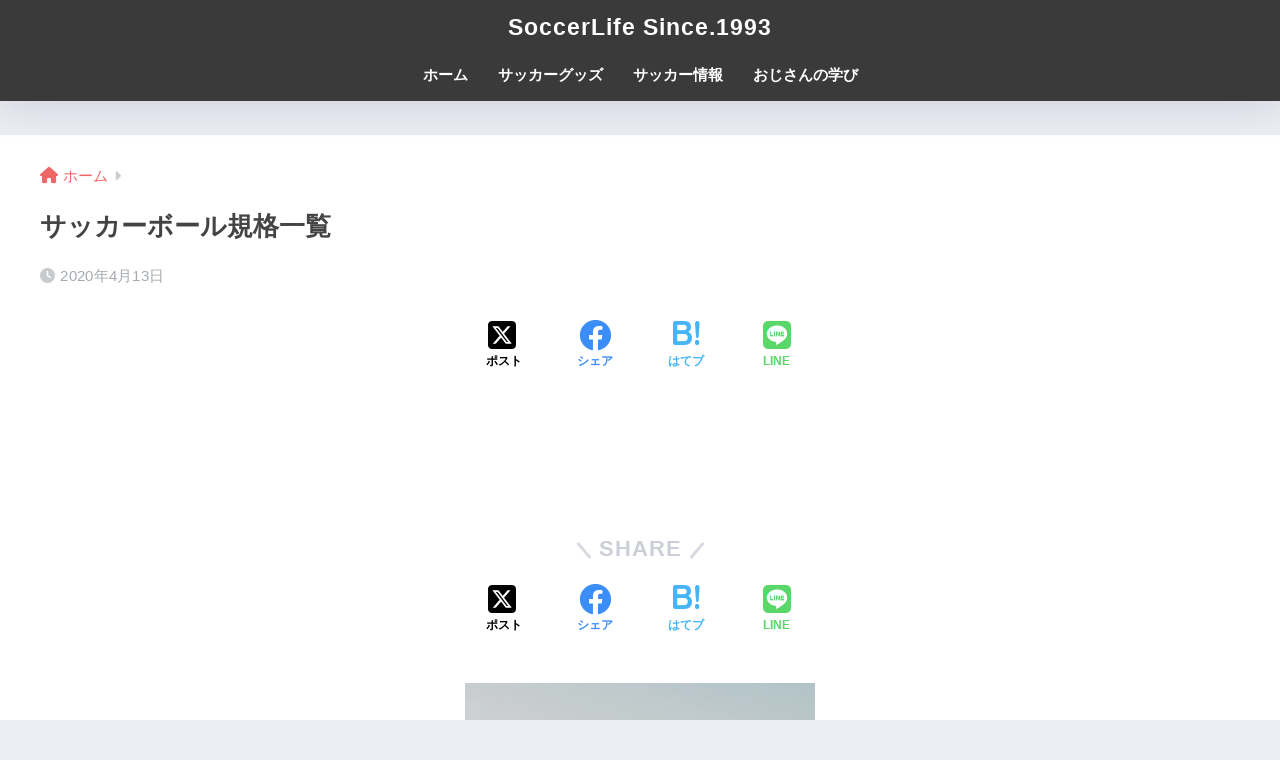

--- FILE ---
content_type: text/html; charset=UTF-8
request_url: https://www.manabicrew.org/2022/03/03/soccer-ball/%E3%83%86%E3%82%B9%E3%83%88-2/
body_size: 17730
content:

<!DOCTYPE html>
<html dir="ltr" lang="ja" prefix="og: https://ogp.me/ns#">
<head>
  <meta charset="utf-8">
  <meta http-equiv="X-UA-Compatible" content="IE=edge">
  <meta name="HandheldFriendly" content="True">
  <meta name="MobileOptimized" content="320">
  <meta name="viewport" content="width=device-width, initial-scale=1, viewport-fit=cover"/>
  <meta name="msapplication-TileColor" content="#ffffff">
  <meta name="theme-color" content="#ffffff">
  <link rel="pingback" href="https://www.manabicrew.org/xmlrpc.php">
  <title>サッカーボール規格一覧 | SoccerLife Since.1993</title>

		<!-- All in One SEO 4.9.1 - aioseo.com -->
	<meta name="robots" content="max-image-preview:large" />
	<meta name="author" content="Yosshy-Writer"/>
	<link rel="canonical" href="https://www.manabicrew.org/2022/03/03/soccer-ball/%e3%83%86%e3%82%b9%e3%83%88-2/" />
	<meta name="generator" content="All in One SEO (AIOSEO) 4.9.1" />
		<meta property="og:locale" content="ja_JP" />
		<meta property="og:site_name" content="SoccerLife Since.1993 | Jリーグ開幕とともにサッカー始めたおじさんBLOG" />
		<meta property="og:type" content="article" />
		<meta property="og:title" content="サッカーボール規格一覧 | SoccerLife Since.1993" />
		<meta property="og:url" content="https://www.manabicrew.org/2022/03/03/soccer-ball/%e3%83%86%e3%82%b9%e3%83%88-2/" />
		<meta property="article:published_time" content="2020-04-12T16:33:46+00:00" />
		<meta property="article:modified_time" content="2020-04-12T16:34:00+00:00" />
		<meta name="twitter:card" content="summary" />
		<meta name="twitter:title" content="サッカーボール規格一覧 | SoccerLife Since.1993" />
		<script type="application/ld+json" class="aioseo-schema">
			{"@context":"https:\/\/schema.org","@graph":[{"@type":"BreadcrumbList","@id":"https:\/\/www.manabicrew.org\/2022\/03\/03\/soccer-ball\/%e3%83%86%e3%82%b9%e3%83%88-2\/#breadcrumblist","itemListElement":[{"@type":"ListItem","@id":"https:\/\/www.manabicrew.org#listItem","position":1,"name":"\u30db\u30fc\u30e0","item":"https:\/\/www.manabicrew.org","nextItem":{"@type":"ListItem","@id":"https:\/\/www.manabicrew.org\/2022\/03\/03\/soccer-ball\/%e3%83%86%e3%82%b9%e3%83%88-2\/#listItem","name":"\u30b5\u30c3\u30ab\u30fc\u30dc\u30fc\u30eb\u898f\u683c\u4e00\u89a7"}},{"@type":"ListItem","@id":"https:\/\/www.manabicrew.org\/2022\/03\/03\/soccer-ball\/%e3%83%86%e3%82%b9%e3%83%88-2\/#listItem","position":2,"name":"\u30b5\u30c3\u30ab\u30fc\u30dc\u30fc\u30eb\u898f\u683c\u4e00\u89a7","previousItem":{"@type":"ListItem","@id":"https:\/\/www.manabicrew.org#listItem","name":"\u30db\u30fc\u30e0"}}]},{"@type":"ItemPage","@id":"https:\/\/www.manabicrew.org\/2022\/03\/03\/soccer-ball\/%e3%83%86%e3%82%b9%e3%83%88-2\/#itempage","url":"https:\/\/www.manabicrew.org\/2022\/03\/03\/soccer-ball\/%e3%83%86%e3%82%b9%e3%83%88-2\/","name":"\u30b5\u30c3\u30ab\u30fc\u30dc\u30fc\u30eb\u898f\u683c\u4e00\u89a7 | SoccerLife Since.1993","inLanguage":"ja","isPartOf":{"@id":"https:\/\/www.manabicrew.org\/#website"},"breadcrumb":{"@id":"https:\/\/www.manabicrew.org\/2022\/03\/03\/soccer-ball\/%e3%83%86%e3%82%b9%e3%83%88-2\/#breadcrumblist"},"author":{"@id":"https:\/\/www.manabicrew.org\/author\/yosshy-writer\/#author"},"creator":{"@id":"https:\/\/www.manabicrew.org\/author\/yosshy-writer\/#author"},"datePublished":"2020-04-13T01:33:46+09:00","dateModified":"2020-04-13T01:34:00+09:00"},{"@type":"Person","@id":"https:\/\/www.manabicrew.org\/#person","name":"Yosshy-Writer","image":{"@type":"ImageObject","@id":"https:\/\/www.manabicrew.org\/2022\/03\/03\/soccer-ball\/%e3%83%86%e3%82%b9%e3%83%88-2\/#personImage","url":"https:\/\/secure.gravatar.com\/avatar\/025259994eb0a31e20589693b976ff23562c14fa769c2671d76abd1c74ca082b?s=96&d=mm&r=g","width":96,"height":96,"caption":"Yosshy-Writer"}},{"@type":"Person","@id":"https:\/\/www.manabicrew.org\/author\/yosshy-writer\/#author","url":"https:\/\/www.manabicrew.org\/author\/yosshy-writer\/","name":"Yosshy-Writer","image":{"@type":"ImageObject","@id":"https:\/\/www.manabicrew.org\/2022\/03\/03\/soccer-ball\/%e3%83%86%e3%82%b9%e3%83%88-2\/#authorImage","url":"https:\/\/secure.gravatar.com\/avatar\/025259994eb0a31e20589693b976ff23562c14fa769c2671d76abd1c74ca082b?s=96&d=mm&r=g","width":96,"height":96,"caption":"Yosshy-Writer"}},{"@type":"WebSite","@id":"https:\/\/www.manabicrew.org\/#website","url":"https:\/\/www.manabicrew.org\/","name":"manabi-crew","description":"J\u30ea\u30fc\u30b0\u958b\u5e55\u3068\u3068\u3082\u306b\u30b5\u30c3\u30ab\u30fc\u59cb\u3081\u305f\u304a\u3058\u3055\u3093BLOG","inLanguage":"ja","publisher":{"@id":"https:\/\/www.manabicrew.org\/#person"}}]}
		</script>
		<!-- All in One SEO -->

<link rel='dns-prefetch' href='//www.googletagmanager.com' />
<link rel='dns-prefetch' href='//fonts.googleapis.com' />
<link rel='dns-prefetch' href='//use.fontawesome.com' />
<link rel='dns-prefetch' href='//pagead2.googlesyndication.com' />
<link rel="alternate" type="application/rss+xml" title="SoccerLife Since.1993 &raquo; フィード" href="https://www.manabicrew.org/feed/" />
<link rel="alternate" type="application/rss+xml" title="SoccerLife Since.1993 &raquo; コメントフィード" href="https://www.manabicrew.org/comments/feed/" />
<link rel="alternate" title="oEmbed (JSON)" type="application/json+oembed" href="https://www.manabicrew.org/wp-json/oembed/1.0/embed?url=https%3A%2F%2Fwww.manabicrew.org%2F2022%2F03%2F03%2Fsoccer-ball%2F%25e3%2583%2586%25e3%2582%25b9%25e3%2583%2588-2%2F" />
<link rel="alternate" title="oEmbed (XML)" type="text/xml+oembed" href="https://www.manabicrew.org/wp-json/oembed/1.0/embed?url=https%3A%2F%2Fwww.manabicrew.org%2F2022%2F03%2F03%2Fsoccer-ball%2F%25e3%2583%2586%25e3%2582%25b9%25e3%2583%2588-2%2F&#038;format=xml" />
		<!-- This site uses the Google Analytics by MonsterInsights plugin v9.11.1 - Using Analytics tracking - https://www.monsterinsights.com/ -->
							<script src="//www.googletagmanager.com/gtag/js?id=G-27BYBGWKK2"  data-cfasync="false" data-wpfc-render="false" type="text/javascript" async></script>
			<script data-cfasync="false" data-wpfc-render="false" type="text/javascript">
				var mi_version = '9.11.1';
				var mi_track_user = true;
				var mi_no_track_reason = '';
								var MonsterInsightsDefaultLocations = {"page_location":"https:\/\/www.manabicrew.org\/2022\/03\/03\/soccer-ball\/%E3%83%86%E3%82%B9%E3%83%88-2\/"};
								if ( typeof MonsterInsightsPrivacyGuardFilter === 'function' ) {
					var MonsterInsightsLocations = (typeof MonsterInsightsExcludeQuery === 'object') ? MonsterInsightsPrivacyGuardFilter( MonsterInsightsExcludeQuery ) : MonsterInsightsPrivacyGuardFilter( MonsterInsightsDefaultLocations );
				} else {
					var MonsterInsightsLocations = (typeof MonsterInsightsExcludeQuery === 'object') ? MonsterInsightsExcludeQuery : MonsterInsightsDefaultLocations;
				}

								var disableStrs = [
										'ga-disable-G-27BYBGWKK2',
									];

				/* Function to detect opted out users */
				function __gtagTrackerIsOptedOut() {
					for (var index = 0; index < disableStrs.length; index++) {
						if (document.cookie.indexOf(disableStrs[index] + '=true') > -1) {
							return true;
						}
					}

					return false;
				}

				/* Disable tracking if the opt-out cookie exists. */
				if (__gtagTrackerIsOptedOut()) {
					for (var index = 0; index < disableStrs.length; index++) {
						window[disableStrs[index]] = true;
					}
				}

				/* Opt-out function */
				function __gtagTrackerOptout() {
					for (var index = 0; index < disableStrs.length; index++) {
						document.cookie = disableStrs[index] + '=true; expires=Thu, 31 Dec 2099 23:59:59 UTC; path=/';
						window[disableStrs[index]] = true;
					}
				}

				if ('undefined' === typeof gaOptout) {
					function gaOptout() {
						__gtagTrackerOptout();
					}
				}
								window.dataLayer = window.dataLayer || [];

				window.MonsterInsightsDualTracker = {
					helpers: {},
					trackers: {},
				};
				if (mi_track_user) {
					function __gtagDataLayer() {
						dataLayer.push(arguments);
					}

					function __gtagTracker(type, name, parameters) {
						if (!parameters) {
							parameters = {};
						}

						if (parameters.send_to) {
							__gtagDataLayer.apply(null, arguments);
							return;
						}

						if (type === 'event') {
														parameters.send_to = monsterinsights_frontend.v4_id;
							var hookName = name;
							if (typeof parameters['event_category'] !== 'undefined') {
								hookName = parameters['event_category'] + ':' + name;
							}

							if (typeof MonsterInsightsDualTracker.trackers[hookName] !== 'undefined') {
								MonsterInsightsDualTracker.trackers[hookName](parameters);
							} else {
								__gtagDataLayer('event', name, parameters);
							}
							
						} else {
							__gtagDataLayer.apply(null, arguments);
						}
					}

					__gtagTracker('js', new Date());
					__gtagTracker('set', {
						'developer_id.dZGIzZG': true,
											});
					if ( MonsterInsightsLocations.page_location ) {
						__gtagTracker('set', MonsterInsightsLocations);
					}
										__gtagTracker('config', 'G-27BYBGWKK2', {"forceSSL":"true","link_attribution":"true"} );
										window.gtag = __gtagTracker;										(function () {
						/* https://developers.google.com/analytics/devguides/collection/analyticsjs/ */
						/* ga and __gaTracker compatibility shim. */
						var noopfn = function () {
							return null;
						};
						var newtracker = function () {
							return new Tracker();
						};
						var Tracker = function () {
							return null;
						};
						var p = Tracker.prototype;
						p.get = noopfn;
						p.set = noopfn;
						p.send = function () {
							var args = Array.prototype.slice.call(arguments);
							args.unshift('send');
							__gaTracker.apply(null, args);
						};
						var __gaTracker = function () {
							var len = arguments.length;
							if (len === 0) {
								return;
							}
							var f = arguments[len - 1];
							if (typeof f !== 'object' || f === null || typeof f.hitCallback !== 'function') {
								if ('send' === arguments[0]) {
									var hitConverted, hitObject = false, action;
									if ('event' === arguments[1]) {
										if ('undefined' !== typeof arguments[3]) {
											hitObject = {
												'eventAction': arguments[3],
												'eventCategory': arguments[2],
												'eventLabel': arguments[4],
												'value': arguments[5] ? arguments[5] : 1,
											}
										}
									}
									if ('pageview' === arguments[1]) {
										if ('undefined' !== typeof arguments[2]) {
											hitObject = {
												'eventAction': 'page_view',
												'page_path': arguments[2],
											}
										}
									}
									if (typeof arguments[2] === 'object') {
										hitObject = arguments[2];
									}
									if (typeof arguments[5] === 'object') {
										Object.assign(hitObject, arguments[5]);
									}
									if ('undefined' !== typeof arguments[1].hitType) {
										hitObject = arguments[1];
										if ('pageview' === hitObject.hitType) {
											hitObject.eventAction = 'page_view';
										}
									}
									if (hitObject) {
										action = 'timing' === arguments[1].hitType ? 'timing_complete' : hitObject.eventAction;
										hitConverted = mapArgs(hitObject);
										__gtagTracker('event', action, hitConverted);
									}
								}
								return;
							}

							function mapArgs(args) {
								var arg, hit = {};
								var gaMap = {
									'eventCategory': 'event_category',
									'eventAction': 'event_action',
									'eventLabel': 'event_label',
									'eventValue': 'event_value',
									'nonInteraction': 'non_interaction',
									'timingCategory': 'event_category',
									'timingVar': 'name',
									'timingValue': 'value',
									'timingLabel': 'event_label',
									'page': 'page_path',
									'location': 'page_location',
									'title': 'page_title',
									'referrer' : 'page_referrer',
								};
								for (arg in args) {
																		if (!(!args.hasOwnProperty(arg) || !gaMap.hasOwnProperty(arg))) {
										hit[gaMap[arg]] = args[arg];
									} else {
										hit[arg] = args[arg];
									}
								}
								return hit;
							}

							try {
								f.hitCallback();
							} catch (ex) {
							}
						};
						__gaTracker.create = newtracker;
						__gaTracker.getByName = newtracker;
						__gaTracker.getAll = function () {
							return [];
						};
						__gaTracker.remove = noopfn;
						__gaTracker.loaded = true;
						window['__gaTracker'] = __gaTracker;
					})();
									} else {
										console.log("");
					(function () {
						function __gtagTracker() {
							return null;
						}

						window['__gtagTracker'] = __gtagTracker;
						window['gtag'] = __gtagTracker;
					})();
									}
			</script>
							<!-- / Google Analytics by MonsterInsights -->
		<!-- www.manabicrew.org is managing ads with Advanced Ads 2.0.16 – https://wpadvancedads.com/ --><script id="manab-ready">
			window.advanced_ads_ready=function(e,a){a=a||"complete";var d=function(e){return"interactive"===a?"loading"!==e:"complete"===e};d(document.readyState)?e():document.addEventListener("readystatechange",(function(a){d(a.target.readyState)&&e()}),{once:"interactive"===a})},window.advanced_ads_ready_queue=window.advanced_ads_ready_queue||[];		</script>
		<style id='wp-img-auto-sizes-contain-inline-css' type='text/css'>
img:is([sizes=auto i],[sizes^="auto," i]){contain-intrinsic-size:3000px 1500px}
/*# sourceURL=wp-img-auto-sizes-contain-inline-css */
</style>
<link rel='stylesheet' id='sng-stylesheet-css' href='https://www.manabicrew.org/wp-content/themes/sango-theme/style.css?version=3.9.5' type='text/css' media='all' />
<link rel='stylesheet' id='sng-option-css' href='https://www.manabicrew.org/wp-content/themes/sango-theme/entry-option.css?version=3.9.5' type='text/css' media='all' />
<link rel='stylesheet' id='sng-old-css-css' href='https://www.manabicrew.org/wp-content/themes/sango-theme/style-old.css?version=3.9.5' type='text/css' media='all' />
<link rel='stylesheet' id='sango_theme_gutenberg-style-css' href='https://www.manabicrew.org/wp-content/themes/sango-theme/library/gutenberg/dist/build/style-blocks.css?version=3.9.5' type='text/css' media='all' />
<style id='sango_theme_gutenberg-style-inline-css' type='text/css'>
:root{--sgb-main-color:#3a3a3a;--sgb-pastel-color:#ffffff;--sgb-accent-color:#ec6767;--sgb-widget-title-color:#ffffff;--sgb-widget-title-bg-color:#3a3a3a;--sgb-bg-color:#eaedf2;--wp--preset--color--sango-main:var(--sgb-main-color);--wp--preset--color--sango-pastel:var(--sgb-pastel-color);--wp--preset--color--sango-accent:var(--sgb-accent-color)}
/*# sourceURL=sango_theme_gutenberg-style-inline-css */
</style>
<link rel='stylesheet' id='sng-googlefonts-css' href='https://fonts.googleapis.com/css?family=Quicksand%3A500%2C700%7CNoto+Sans+JP%3A400%2C700&#038;display=swap' type='text/css' media='all' />
<link rel='stylesheet' id='sng-fontawesome-css' href='https://use.fontawesome.com/releases/v6.1.1/css/all.css' type='text/css' media='all' />
<style id='wp-emoji-styles-inline-css' type='text/css'>

	img.wp-smiley, img.emoji {
		display: inline !important;
		border: none !important;
		box-shadow: none !important;
		height: 1em !important;
		width: 1em !important;
		margin: 0 0.07em !important;
		vertical-align: -0.1em !important;
		background: none !important;
		padding: 0 !important;
	}
/*# sourceURL=wp-emoji-styles-inline-css */
</style>
<style id='wp-block-library-inline-css' type='text/css'>
:root{--wp-block-synced-color:#7a00df;--wp-block-synced-color--rgb:122,0,223;--wp-bound-block-color:var(--wp-block-synced-color);--wp-editor-canvas-background:#ddd;--wp-admin-theme-color:#007cba;--wp-admin-theme-color--rgb:0,124,186;--wp-admin-theme-color-darker-10:#006ba1;--wp-admin-theme-color-darker-10--rgb:0,107,160.5;--wp-admin-theme-color-darker-20:#005a87;--wp-admin-theme-color-darker-20--rgb:0,90,135;--wp-admin-border-width-focus:2px}@media (min-resolution:192dpi){:root{--wp-admin-border-width-focus:1.5px}}.wp-element-button{cursor:pointer}:root .has-very-light-gray-background-color{background-color:#eee}:root .has-very-dark-gray-background-color{background-color:#313131}:root .has-very-light-gray-color{color:#eee}:root .has-very-dark-gray-color{color:#313131}:root .has-vivid-green-cyan-to-vivid-cyan-blue-gradient-background{background:linear-gradient(135deg,#00d084,#0693e3)}:root .has-purple-crush-gradient-background{background:linear-gradient(135deg,#34e2e4,#4721fb 50%,#ab1dfe)}:root .has-hazy-dawn-gradient-background{background:linear-gradient(135deg,#faaca8,#dad0ec)}:root .has-subdued-olive-gradient-background{background:linear-gradient(135deg,#fafae1,#67a671)}:root .has-atomic-cream-gradient-background{background:linear-gradient(135deg,#fdd79a,#004a59)}:root .has-nightshade-gradient-background{background:linear-gradient(135deg,#330968,#31cdcf)}:root .has-midnight-gradient-background{background:linear-gradient(135deg,#020381,#2874fc)}:root{--wp--preset--font-size--normal:16px;--wp--preset--font-size--huge:42px}.has-regular-font-size{font-size:1em}.has-larger-font-size{font-size:2.625em}.has-normal-font-size{font-size:var(--wp--preset--font-size--normal)}.has-huge-font-size{font-size:var(--wp--preset--font-size--huge)}.has-text-align-center{text-align:center}.has-text-align-left{text-align:left}.has-text-align-right{text-align:right}.has-fit-text{white-space:nowrap!important}#end-resizable-editor-section{display:none}.aligncenter{clear:both}.items-justified-left{justify-content:flex-start}.items-justified-center{justify-content:center}.items-justified-right{justify-content:flex-end}.items-justified-space-between{justify-content:space-between}.screen-reader-text{border:0;clip-path:inset(50%);height:1px;margin:-1px;overflow:hidden;padding:0;position:absolute;width:1px;word-wrap:normal!important}.screen-reader-text:focus{background-color:#ddd;clip-path:none;color:#444;display:block;font-size:1em;height:auto;left:5px;line-height:normal;padding:15px 23px 14px;text-decoration:none;top:5px;width:auto;z-index:100000}html :where(.has-border-color){border-style:solid}html :where([style*=border-top-color]){border-top-style:solid}html :where([style*=border-right-color]){border-right-style:solid}html :where([style*=border-bottom-color]){border-bottom-style:solid}html :where([style*=border-left-color]){border-left-style:solid}html :where([style*=border-width]){border-style:solid}html :where([style*=border-top-width]){border-top-style:solid}html :where([style*=border-right-width]){border-right-style:solid}html :where([style*=border-bottom-width]){border-bottom-style:solid}html :where([style*=border-left-width]){border-left-style:solid}html :where(img[class*=wp-image-]){height:auto;max-width:100%}:where(figure){margin:0 0 1em}html :where(.is-position-sticky){--wp-admin--admin-bar--position-offset:var(--wp-admin--admin-bar--height,0px)}@media screen and (max-width:600px){html :where(.is-position-sticky){--wp-admin--admin-bar--position-offset:0px}}
/*wp_block_styles_on_demand_placeholder:696d662678d46*/
/*# sourceURL=wp-block-library-inline-css */
</style>
<link rel='stylesheet' id='wp-components-css' href='https://www.manabicrew.org/wp-includes/css/dist/components/style.min.css?ver=6.9' type='text/css' media='all' />
<link rel='stylesheet' id='wp-preferences-css' href='https://www.manabicrew.org/wp-includes/css/dist/preferences/style.min.css?ver=6.9' type='text/css' media='all' />
<link rel='stylesheet' id='wp-block-editor-css' href='https://www.manabicrew.org/wp-includes/css/dist/block-editor/style.min.css?ver=6.9' type='text/css' media='all' />
<link rel='stylesheet' id='wp-reusable-blocks-css' href='https://www.manabicrew.org/wp-includes/css/dist/reusable-blocks/style.min.css?ver=6.9' type='text/css' media='all' />
<link rel='stylesheet' id='wp-patterns-css' href='https://www.manabicrew.org/wp-includes/css/dist/patterns/style.min.css?ver=6.9' type='text/css' media='all' />
<link rel='stylesheet' id='wp-editor-css' href='https://www.manabicrew.org/wp-includes/css/dist/editor/style.min.css?ver=6.9' type='text/css' media='all' />
<link rel='stylesheet' id='tinyjpfont_gutenberg_style-css-css' href='https://www.manabicrew.org/wp-content/plugins/japanese-font-for-tinymce/gutenjpfont/dist/blocks.style.build.css' type='text/css' media='all' />
<link rel='stylesheet' id='contact-form-7-css' href='https://www.manabicrew.org/wp-content/plugins/contact-form-7/includes/css/styles.css' type='text/css' media='all' />
<link rel='stylesheet' id='tinyjpfont-styles-css' href='https://www.manabicrew.org/wp-content/plugins/japanese-font-for-tinymce/addfont.css' type='text/css' media='all' />
<link rel='stylesheet' id='child-style-css' href='https://www.manabicrew.org/wp-content/themes/sango-theme-child/style.css' type='text/css' media='all' />
<script type="text/javascript" src="https://www.manabicrew.org/wp-includes/js/jquery/jquery.min.js?ver=3.7.1" id="jquery-core-js"></script>
<script type="text/javascript" src="https://www.manabicrew.org/wp-includes/js/jquery/jquery-migrate.min.js?ver=3.4.1" id="jquery-migrate-js"></script>
<script type="text/javascript" src="https://www.manabicrew.org/wp-content/plugins/google-analytics-for-wordpress/assets/js/frontend-gtag.min.js" id="monsterinsights-frontend-script-js" async="async" data-wp-strategy="async"></script>
<script data-cfasync="false" data-wpfc-render="false" type="text/javascript" id='monsterinsights-frontend-script-js-extra'>/* <![CDATA[ */
var monsterinsights_frontend = {"js_events_tracking":"true","download_extensions":"doc,pdf,ppt,zip,xls,docx,pptx,xlsx","inbound_paths":"[{\"path\":\"\\\/go\\\/\",\"label\":\"affiliate\"},{\"path\":\"\\\/recommend\\\/\",\"label\":\"affiliate\"}]","home_url":"https:\/\/www.manabicrew.org","hash_tracking":"false","v4_id":"G-27BYBGWKK2"};/* ]]> */
</script>

<!-- Site Kit によって追加された Google タグ（gtag.js）スニペット -->
<!-- Google アナリティクス スニペット (Site Kit が追加) -->
<script type="text/javascript" src="https://www.googletagmanager.com/gtag/js?id=GT-NFRNNZW" id="google_gtagjs-js" async></script>
<script type="text/javascript" id="google_gtagjs-js-after">
/* <![CDATA[ */
window.dataLayer = window.dataLayer || [];function gtag(){dataLayer.push(arguments);}
gtag("set","linker",{"domains":["www.manabicrew.org"]});
gtag("js", new Date());
gtag("set", "developer_id.dZTNiMT", true);
gtag("config", "GT-NFRNNZW");
//# sourceURL=google_gtagjs-js-after
/* ]]> */
</script>
<link rel="https://api.w.org/" href="https://www.manabicrew.org/wp-json/" /><link rel="alternate" title="JSON" type="application/json" href="https://www.manabicrew.org/wp-json/wp/v2/media/707" /><link rel="EditURI" type="application/rsd+xml" title="RSD" href="https://www.manabicrew.org/xmlrpc.php?rsd" />
<link rel='shortlink' href='https://www.manabicrew.org/?p=707' />
<meta name="generator" content="Site Kit by Google 1.170.0" /><meta name="robots" content="noindex,nofollow" /><meta property="og:title" content="サッカーボール規格一覧" />
<meta property="og:description" content="" />
<meta property="og:type" content="article" />
<meta property="og:url" content="https://www.manabicrew.org/2022/03/03/soccer-ball/%e3%83%86%e3%82%b9%e3%83%88-2/" />
<meta property="og:image" content="https://www.manabicrew.org/wp-content/themes/sango-theme/library/images/default.jpg" />
<meta name="thumbnail" content="https://www.manabicrew.org/wp-content/themes/sango-theme/library/images/default.jpg" />
<meta property="og:site_name" content="SoccerLife Since.1993" />
<meta name="twitter:card" content="summary_large_image" />

<!-- Site Kit が追加した Google AdSense メタタグ -->
<meta name="google-adsense-platform-account" content="ca-host-pub-2644536267352236">
<meta name="google-adsense-platform-domain" content="sitekit.withgoogle.com">
<!-- Site Kit が追加した End Google AdSense メタタグ -->
<style type="text/css" id="custom-background-css">
body.custom-background { background-color: #eaedf2; }
</style>
	
<!-- Google AdSense スニペット (Site Kit が追加) -->
<script type="text/javascript" async="async" src="https://pagead2.googlesyndication.com/pagead/js/adsbygoogle.js?client=ca-pub-3369743157787516&amp;host=ca-host-pub-2644536267352236" crossorigin="anonymous"></script>

<!-- (ここまで) Google AdSense スニペット (Site Kit が追加) -->
<link rel="icon" href="https://www.manabicrew.org/wp-content/uploads/2020/04/cropped-11574E18-0440-4E5B-9B24-59110FE4C9CE-32x32.png" sizes="32x32" />
<link rel="icon" href="https://www.manabicrew.org/wp-content/uploads/2020/04/cropped-11574E18-0440-4E5B-9B24-59110FE4C9CE-192x192.png" sizes="192x192" />
<link rel="apple-touch-icon" href="https://www.manabicrew.org/wp-content/uploads/2020/04/cropped-11574E18-0440-4E5B-9B24-59110FE4C9CE-180x180.png" />
<meta name="msapplication-TileImage" content="https://www.manabicrew.org/wp-content/uploads/2020/04/cropped-11574E18-0440-4E5B-9B24-59110FE4C9CE-270x270.png" />
		<style type="text/css" id="wp-custom-css">
			/* サイドバーの目次の色 */
.ez-toc-list .active { background-color: #ededed;
}
/* 目次の点を非表示化 */
.toc_list li { font-weight: 700; list-style: none;
}
.entry-content h2 { position: relative;
}
.entry-content h2:after { content: ""; position: absolute; left: 0; bottom: 0; width: 100%; height: 7px; background: -webkit-repeating-linear-gradient(-45deg, #6bb6ff, #6bb6ff 2px, #fff 2px, #fff 4px); background: repeating-linear-gradient(-45deg, #6bb6ff, #6bb6ff 2px, #fff 2px, #fff 4px);
}
		</style>
		<style> a{color:#ec6766}.header, .drawer__title{background-color:#3a3a3a}#logo a{color:#ffffff}.desktop-nav li a , .mobile-nav li a, #drawer__open, .header-search__open, .drawer__title{color:#FFF}.drawer__title__close span, .drawer__title__close span:before{background:#FFF}.desktop-nav li:after{background:#FFF}.mobile-nav .current-menu-item{border-bottom-color:#FFF}.widgettitle, .sidebar .wp-block-group h2, .drawer .wp-block-group h2{color:#ffffff;background-color:#3a3a3a}#footer-menu a, .copyright{color:#ffffff}#footer-menu{background-color:#3a3a3a}.footer{background-color:#ffffff}.footer, .footer a, .footer .widget ul li a{color:#0a0a0a}body{font-size:100%}@media only screen and (min-width:481px){body{font-size:107%}}@media only screen and (min-width:1030px){body{font-size:107%}}.totop{background:#009EF3}.header-info a{color:#FFF;background:linear-gradient(95deg, #738bff, #85e3ec)}.fixed-menu ul{background:#FFF}.fixed-menu a{color:#a2a7ab}.fixed-menu .current-menu-item a, .fixed-menu ul li a.active{color:#009EF3}.post-tab{background:#40f7ae}.post-tab > div{color:#a7a7a7}body{--sgb-font-family:var(--wp--preset--font-family--notosans)}#fixed_sidebar{top:0px}:target{scroll-margin-top:0px}.Threads:before{background-image:url("https://www.manabicrew.org/wp-content/themes/sango-theme/library/images/threads.svg")}.profile-sns li .Threads:before{background-image:url("https://www.manabicrew.org/wp-content/themes/sango-theme/library/images/threads-outline.svg")}.X:before{background-image:url("https://www.manabicrew.org/wp-content/themes/sango-theme/library/images/x-circle.svg")}.body_bc{background-color:eaedf2}</style></head>
<body class="attachment wp-singular attachment-template-default single single-attachment postid-707 attachmentid-707 attachment-tiff custom-background wp-theme-sango-theme wp-child-theme-sango-theme-child fa5 aa-prefix-manab-">
    <div id="container"> 
  			<header class="header
		 header--center	">
				<div id="inner-header" class="wrap">
		<div id="logo" class="header-logo h1 dfont">
	<a href="https://www.manabicrew.org/" class="header-logo__link">
				SoccerLife Since.1993	</a>
	</div>
	<div class="header-search">
		<input type="checkbox" class="header-search__input" id="header-search-input" onclick="document.querySelector('.header-search__modal .searchform__input').focus()">
	<label class="header-search__close" for="header-search-input"></label>
	<div class="header-search__modal">
	
<form role="search" method="get" class="searchform" action="https://www.manabicrew.org/">
  <div>
    <input type="search" class="searchform__input" name="s" value="" placeholder="検索" />
    <button type="submit" class="searchform__submit" aria-label="検索"><i class="fas fa-search" aria-hidden="true"></i></button>
  </div>
</form>

	</div>
</div>	<nav class="desktop-nav clearfix"><ul id="menu-pc%e3%83%98%e3%83%83%e3%83%80%e3%83%bc%e3%83%a1%e3%83%8b%e3%83%a5%e3%83%bc" class="menu"><li id="menu-item-1360" class="menu-item menu-item-type-custom menu-item-object-custom menu-item-home menu-item-1360"><a href="https://www.manabicrew.org">ホーム</a></li>
<li id="menu-item-1362" class="menu-item menu-item-type-taxonomy menu-item-object-category menu-item-1362"><a href="https://www.manabicrew.org/category/goods/">サッカーグッズ</a></li>
<li id="menu-item-1363" class="menu-item menu-item-type-taxonomy menu-item-object-category menu-item-1363"><a href="https://www.manabicrew.org/category/soccer/">サッカー情報</a></li>
<li id="menu-item-1361" class="menu-item menu-item-type-taxonomy menu-item-object-category menu-item-1361"><a href="https://www.manabicrew.org/category/ojimana/">おじさんの学び</a></li>
</ul></nav></div>
	</header>
		  <div id="content">
    <div id="inner-content" class="wrap cf">
      <main id="main">
                  <article id="entry" class="post-707 attachment type-attachment status-inherit">
            <header class="article-header entry-header">
	<nav id="breadcrumb" class="breadcrumb"><ul itemscope itemtype="http://schema.org/BreadcrumbList"><li itemprop="itemListElement" itemscope itemtype="http://schema.org/ListItem"><a href="https://www.manabicrew.org" itemprop="item"><span itemprop="name">ホーム</span></a><meta itemprop="position" content="1" /></li></ul></nav>		<h1 class="entry-title single-title">サッカーボール規格一覧</h1>
		<div class="entry-meta vcard">
	<time class="pubdate entry-time" itemprop="datePublished" datetime="2020-04-13">2020年4月13日</time>	</div>
				<div class="sns-btn
			">
				<ul>
			<li class="tw sns-btn__item">
		<a href="https://twitter.com/intent/tweet?url=https%3A%2F%2Fwww.manabicrew.org%2F2022%2F03%2F03%2Fsoccer-ball%2F%25e3%2583%2586%25e3%2582%25b9%25e3%2583%2588-2%2F&text=%E3%82%B5%E3%83%83%E3%82%AB%E3%83%BC%E3%83%9C%E3%83%BC%E3%83%AB%E8%A6%8F%E6%A0%BC%E4%B8%80%E8%A6%A7%EF%BD%9CSoccerLife+Since.1993" target="_blank" rel="nofollow noopener noreferrer" aria-label="Xでシェアする">
		<img alt="" src="https://www.manabicrew.org/wp-content/themes/sango-theme/library/images/x.svg">
		<span class="share_txt">ポスト</span>
		</a>
			</li>
					<li class="fb sns-btn__item">
		<a href="https://www.facebook.com/share.php?u=https%3A%2F%2Fwww.manabicrew.org%2F2022%2F03%2F03%2Fsoccer-ball%2F%25e3%2583%2586%25e3%2582%25b9%25e3%2583%2588-2%2F" target="_blank" rel="nofollow noopener noreferrer" aria-label="Facebookでシェアする">
		<i class="fab fa-facebook" aria-hidden="true"></i>		<span class="share_txt">シェア</span>
		</a>
			</li>
					<li class="hatebu sns-btn__item">
		<a href="http://b.hatena.ne.jp/add?mode=confirm&url=https%3A%2F%2Fwww.manabicrew.org%2F2022%2F03%2F03%2Fsoccer-ball%2F%25e3%2583%2586%25e3%2582%25b9%25e3%2583%2588-2%2F&title=%E3%82%B5%E3%83%83%E3%82%AB%E3%83%BC%E3%83%9C%E3%83%BC%E3%83%AB%E8%A6%8F%E6%A0%BC%E4%B8%80%E8%A6%A7%EF%BD%9CSoccerLife+Since.1993" target="_blank" rel="nofollow noopener noreferrer" aria-label="はてブでブックマークする">
		<i class="fa fa-hatebu" aria-hidden="true"></i>
		<span class="share_txt">はてブ</span>
		</a>
			</li>
					<li class="line sns-btn__item">
		<a href="https://social-plugins.line.me/lineit/share?url=https%3A%2F%2Fwww.manabicrew.org%2F2022%2F03%2F03%2Fsoccer-ball%2F%25e3%2583%2586%25e3%2582%25b9%25e3%2583%2588-2%2F&text=%E3%82%B5%E3%83%83%E3%82%AB%E3%83%BC%E3%83%9C%E3%83%BC%E3%83%AB%E8%A6%8F%E6%A0%BC%E4%B8%80%E8%A6%A7%EF%BD%9CSoccerLife+Since.1993" target="_blank" rel="nofollow noopener noreferrer" aria-label="LINEでシェアする">
					<i class="fab fa-line" aria-hidden="true"></i>
				<span class="share_txt share_txt_line dfont">LINE</span>
		</a>
	</li>
				</ul>
	</div>
		</header>
<section class="entry-content">
	<p class="attachment"><a href='https://www.manabicrew.org/wp-content/uploads/2020/04/b0f1c5a480f416234a803b35d9932c57.tif'><img decoding="async" width="1" height="1" src="https://www.manabicrew.org/wp-content/uploads/2020/04/b0f1c5a480f416234a803b35d9932c57.tif" class="attachment-medium size-medium" alt="" /></a></p>
<p class="attachment"><a href="https://www.manabicrew.org/wp-content/uploads/2020/04/b0f1c5a480f416234a803b35d9932c57.tif"><img decoding="async" width="1" height="1" src="https://www.manabicrew.org/wp-content/uploads/2020/04/b0f1c5a480f416234a803b35d9932c57.tif" class="attachment-medium size-medium" alt=""></a></p>
</section>
<footer class="article-footer">
	<aside>
	<div class="footer-contents">
						<div class="sns-btn
			">
		<span class="sns-btn__title dfont">SHARE</span>		<ul>
			<li class="tw sns-btn__item">
		<a href="https://twitter.com/intent/tweet?url=https%3A%2F%2Fwww.manabicrew.org%2F2022%2F03%2F03%2Fsoccer-ball%2F%25e3%2583%2586%25e3%2582%25b9%25e3%2583%2588-2%2F&text=%E3%82%B5%E3%83%83%E3%82%AB%E3%83%BC%E3%83%9C%E3%83%BC%E3%83%AB%E8%A6%8F%E6%A0%BC%E4%B8%80%E8%A6%A7%EF%BD%9CSoccerLife+Since.1993" target="_blank" rel="nofollow noopener noreferrer" aria-label="Xでシェアする">
		<img alt="" src="https://www.manabicrew.org/wp-content/themes/sango-theme/library/images/x.svg">
		<span class="share_txt">ポスト</span>
		</a>
			</li>
					<li class="fb sns-btn__item">
		<a href="https://www.facebook.com/share.php?u=https%3A%2F%2Fwww.manabicrew.org%2F2022%2F03%2F03%2Fsoccer-ball%2F%25e3%2583%2586%25e3%2582%25b9%25e3%2583%2588-2%2F" target="_blank" rel="nofollow noopener noreferrer" aria-label="Facebookでシェアする">
		<i class="fab fa-facebook" aria-hidden="true"></i>		<span class="share_txt">シェア</span>
		</a>
			</li>
					<li class="hatebu sns-btn__item">
		<a href="http://b.hatena.ne.jp/add?mode=confirm&url=https%3A%2F%2Fwww.manabicrew.org%2F2022%2F03%2F03%2Fsoccer-ball%2F%25e3%2583%2586%25e3%2582%25b9%25e3%2583%2588-2%2F&title=%E3%82%B5%E3%83%83%E3%82%AB%E3%83%BC%E3%83%9C%E3%83%BC%E3%83%AB%E8%A6%8F%E6%A0%BC%E4%B8%80%E8%A6%A7%EF%BD%9CSoccerLife+Since.1993" target="_blank" rel="nofollow noopener noreferrer" aria-label="はてブでブックマークする">
		<i class="fa fa-hatebu" aria-hidden="true"></i>
		<span class="share_txt">はてブ</span>
		</a>
			</li>
					<li class="line sns-btn__item">
		<a href="https://social-plugins.line.me/lineit/share?url=https%3A%2F%2Fwww.manabicrew.org%2F2022%2F03%2F03%2Fsoccer-ball%2F%25e3%2583%2586%25e3%2582%25b9%25e3%2583%2588-2%2F&text=%E3%82%B5%E3%83%83%E3%82%AB%E3%83%BC%E3%83%9C%E3%83%BC%E3%83%AB%E8%A6%8F%E6%A0%BC%E4%B8%80%E8%A6%A7%EF%BD%9CSoccerLife+Since.1993" target="_blank" rel="nofollow noopener noreferrer" aria-label="LINEでシェアする">
					<i class="fab fa-line" aria-hidden="true"></i>
				<span class="share_txt share_txt_line dfont">LINE</span>
		</a>
	</li>
				</ul>
	</div>
						<div class="like_box">
	<div class="like_inside">
		<div class="like_img">
				<img src="https://www.manabicrew.org/wp-content/themes/sango-theme/library/images/default_small.jpg" loading="lazy" width="520" height="300" alt="下のソーシャルリンクからフォロー">
		<p class="dfont">Follow Me!</p>		</div>
		<div class="like_content">
		<p>この記事が気に入ったらフォローしよう</p>
					<div><a href="https://twitter.com/Yosshy3210" class="twitter-follow-button" data-show-count="false" data-lang="ja" data-show-screen-name="false" rel="nofollow">フォローする</a> <script>!function(d,s,id){var js,fjs=d.getElementsByTagName(s)[0],p=/^http:/.test(d.location)?'http':'https';if(!d.getElementById(id)){js=d.createElement(s);js.id=id;js.src=p+'://platform.twitter.com/widgets.js';fjs.parentNode.insertBefore(js,fjs);}}(document, 'script', 'twitter-wjs');</script></div>
									<div><a href="http://feedly.com/i/subscription/feed/http://manabicrew.org/feed" target="blank" rel="nofollow"><img src="https://www.manabicrew.org/wp-content/themes/sango-theme/library/images/feedly.png" alt="follow me on feedly" width="66" height="20" loading="lazy"></a></div>
									<div><a class="like_insta" href="https://www.instagram.com/yosshy0113/" target="blank" rel="nofollow"><i class="fab fa-instagram" aria-hidden="true"></i> <span>フォローする</span></a></div>
						</div>
	</div>
	</div>
				<div class="footer-meta dfont">
								</div>
						<h3 class="h-undeline related_title">おすすめ記事</h3><div class="recommended"></div>							</div>
			<div class="author-info pastel-bc">
			<div class="author-info__inner">
	<div class="tb">
		<div class="tb-left">
		<div class="author_label">
		<span>この記事を書いた人</span>
		</div>
		<div class="author_img">
		<img alt='' src='https://secure.gravatar.com/avatar/025259994eb0a31e20589693b976ff23562c14fa769c2671d76abd1c74ca082b?s=100&#038;d=mm&#038;r=g' srcset='https://secure.gravatar.com/avatar/025259994eb0a31e20589693b976ff23562c14fa769c2671d76abd1c74ca082b?s=200&#038;d=mm&#038;r=g 2x' class='avatar avatar-100 photo' height='100' width='100' decoding='async'/>		</div>
		<dl class="aut">
			<dt>
			<a class="dfont" href="https://www.manabicrew.org/author/yosshy-writer/">
				<span>Yosshy-Writer</span>
			</a>
			</dt>
			<dd></dd>
		</dl>
		</div>
		<div class="tb-right">
		<p>初めまして。manabi-crewの管理人Yosshyです。2020年から始めた本ブログは、３児の父が日々の学びを全力で公開しています。アウトプットまでがインプット‼
2020年にMUP_COLLAGEに入学以降、社会福祉専門のYosshyが、マーケティング・企画・営業・SEO・MEO・投資財・財務を猛勉強中。
かっこいいパパでいたい！！ぜひインスタもチェックしてください。</p>
		<div class="follow_btn dfont">
							<a class="X" href="https://twitter.com/Yosshy3210" target="_blank" rel="nofollow noopener noreferrer">X</a>
									<a class="Facebook" href="https://www.facebook.com/yoshihiko.takayanagi" target="_blank" rel="nofollow noopener noreferrer">Facebook</a>
									<a class="Instagram" href="https://www.instagram.com/yosshy0113/" target="_blank" rel="nofollow noopener noreferrer">Instagram</a>
							</div>
		</div>
	</div>
	</div>
				</div>
			</aside>
</footer><div id="comments">
			<div id="respond" class="comment-respond">
		<h3 id="reply-title" class="comment-reply-title">コメントを残す <small><a rel="nofollow" id="cancel-comment-reply-link" href="/2022/03/03/soccer-ball/%E3%83%86%E3%82%B9%E3%83%88-2/#respond" style="display:none;">コメントをキャンセル</a></small></h3><form action="https://www.manabicrew.org/wp-comments-post.php" method="post" id="commentform" class="comment-form"><p class="comment-notes"><span id="email-notes">メールアドレスが公開されることはありません。</span> <span class="required-field-message"><span class="required">※</span> が付いている欄は必須項目です</span></p><p class="comment-form-comment"><label for="comment">コメント <span class="required">※</span></label> <textarea id="comment" name="comment" cols="45" rows="8" maxlength="65525" required></textarea></p><p class="comment-form-author"><label for="author">名前 <span class="required">※</span></label> <input id="author" name="author" type="text" value="" size="30" maxlength="245" autocomplete="name" required /></p>
<p class="comment-form-email"><label for="email">メール <span class="required">※</span></label> <input id="email" name="email" type="email" value="" size="30" maxlength="100" aria-describedby="email-notes" autocomplete="email" required /></p>
<p class="comment-form-url"><label for="url">サイト</label> <input id="url" name="url" type="url" value="" size="30" maxlength="200" autocomplete="url" /></p>
<p class="comment-form-cookies-consent"><input id="wp-comment-cookies-consent" name="wp-comment-cookies-consent" type="checkbox" value="yes" /> <label for="wp-comment-cookies-consent">次回のコメントで使用するためブラウザーに自分の名前、メールアドレス、サイトを保存する。</label></p>
<p class="form-submit"><input name="submit" type="submit" id="submit" class="submit" value="コメントを送信" /> <input type='hidden' name='comment_post_ID' value='707' id='comment_post_ID' />
<input type='hidden' name='comment_parent' id='comment_parent' value='0' />
</p><p style="display: none;"><input type="hidden" id="akismet_comment_nonce" name="akismet_comment_nonce" value="3f2749201e" /></p><p style="display: none !important;" class="akismet-fields-container" data-prefix="ak_"><label>&#916;<textarea name="ak_hp_textarea" cols="45" rows="8" maxlength="100"></textarea></label><input type="hidden" id="ak_js_1" name="ak_js" value="35"/><script>document.getElementById( "ak_js_1" ).setAttribute( "value", ( new Date() ).getTime() );</script></p></form>	</div><!-- #respond -->
	</div><script type="application/ld+json">{"@context":"http://schema.org","@type":"Article","mainEntityOfPage":"https://www.manabicrew.org/2022/03/03/soccer-ball/%e3%83%86%e3%82%b9%e3%83%88-2/","headline":"サッカーボール規格一覧","image":{"@type":"ImageObject","url":"https://www.manabicrew.org/wp-content/uploads/2020/04/b0f1c5a480f416234a803b35d9932c57.tif","width":0,"height":0},"datePublished":"2020-04-13T01:33:46+0900","dateModified":"2020-04-13T01:34:00+0900","author":{"@type":"Person","name":"Yosshy-Writer","url":""},"publisher":{"@type":"Organization","name":"manabi-crew","logo":{"@type":"ImageObject","url":""}},"description":""}</script>            </article>
                                    </main>
        <div id="sidebar1" class="sidebar" role="complementary">
    <aside class="insidesp">
              <div id="notfix" class="normal-sidebar">
          <div id="custom_html-2" class="widget_text widget widget_custom_html"><h4 class="widgettitle has-fa-before">Profile</h4><div class="textwidget custom-html-widget"><div class="yourprofile">
 <div class="profile-img"><img src="https://www.manabicrew.org/wp-content/uploads/2022/03/IMG_0752.jpg" width="100" height="100"></div>
 <p class="yourname dfont">Yosshy</p>
</div>
<div class="profile-content">
 <p>
SoccerLife管理人Yosshyです。
 <br>
Jリーグの開幕とともに始めたサッカー。おじさんになった今もサッカー大好き。
 <br>
好きすぎてコーチライセンス取得。
<br>
おじさん視点のサッカー情報を発信しているブログです。
</p>
</div>
<ul class="profile-sns dfont">
 <li><a href="https://twitter.com/Yosshy3210" target="_blank" rel="nofollow noopener" ><i class="fab fa-twitter"></i></a></li>
 <li><a href="https://www.facebook.com/yoshihiko.takayanagi" target="_blank" rel="nofollow noopener"><i class="fab fa-facebook"></i></a></li>
 <li><a href="https://www.instagram.com/yosshy0113/" target="_blank" rel="nofollow noopener"><i class="fab fa-instagram" ></i></a></li>
</ul></div></div><div id="search-3" class="widget widget_search">
<form role="search" method="get" class="searchform" action="https://www.manabicrew.org/">
  <div>
    <input type="search" class="searchform__input" name="s" value="" placeholder="検索" />
    <button type="submit" class="searchform__submit" aria-label="検索"><i class="fas fa-search" aria-hidden="true"></i></button>
  </div>
</form>

</div><div id="custom_html-3" class="widget_text widget widget_custom_html"><div class="textwidget custom-html-widget"><div class="widget-menu__title main-bc ct strong"><i class="fa fa-map-marker"></i> Category
</div>
<ul class="widget-menu dfont cf">
<li>
<a href="https://www.manabicrew.org/category/soccer/"><i class="fa fa-edit" style="color: #222222"></i>Soccer-Informatin</a>
  </li>
  <li>
    <a href="https://www.manabicrew.org/category/goods/"><i class="fa fa-futbol" style="color: #222222"></i>Soccer-Goods</a>
  </li>
  <li>
    <a href="https://www.manabicrew.org/category/ojimana/"><i class="fab fa-affiliatetheme"  style="color: #222222"></i>Ojisan-no-Manabi</a>
  </li>
  <li>
    <a href="https://www.manabicrew.org/category/others/"><i class="fa fa-users" style="color: #222222"></i>Others</a>
  </li>
</ul></div></div>	<div class="widget my_popular_posts">
		<h4 class="widgettitle has-fa-before">Popular</h4>	<ul class="my-widget 
		show_num	">
				<li>
			<span class="rank dfont accent-bc">1</span>		<a href="https://www.manabicrew.org/2020/03/19/%e4%bb%8a%e3%81%95%e3%82%89%e8%81%9e%e3%81%91%e3%81%aa%e3%81%84%e3%80%8c%e7%89%b9%e5%ae%9a%e5%87%a6%e9%81%87%e6%94%b9%e5%96%84%e5%8a%a0%e7%ae%97%ef%bc%88%e9%9a%9c%e5%ae%b3%e7%89%88%ef%bc%89/">
						<figure class="my-widget__img">
				<img width="160" height="160" src="https://www.manabicrew.org/wp-content/uploads/2020/03/74855-3715-160x160.jpg" alt="今さら聞けない「特定処遇改善加算（障害版）」【詳しく解説します】" loading="lazy">
			</figure>
						<div class="my-widget__text">
			今さら聞けない「特定処遇改善加算（障害版）」【詳しく解説します】						</div>
		</a>
		</li>
				<li>
			<span class="rank dfont accent-bc">2</span>		<a href="https://www.manabicrew.org/2020/03/05/socialwork-disabilities/">
						<figure class="my-widget__img">
				<img width="160" height="160" src="https://www.manabicrew.org/wp-content/uploads/2020/03/74855-3715-160x160.jpg" alt="障害者権利条約って何？批准って何？【現役福祉関係者がわかりやすく解説します】" loading="lazy">
			</figure>
						<div class="my-widget__text">
			障害者権利条約って何？批准って何？【現役福祉関係者がわかりやすく解説します】						</div>
		</a>
		</li>
				<li>
			<span class="rank dfont accent-bc">3</span>		<a href="https://www.manabicrew.org/2022/03/02/%e3%80%902020%e5%b9%b4%e3%80%91%e3%82%b8%e3%83%a5%e3%83%8b%e3%82%a2%e4%b8%96%e4%bb%a3%e3%82%aa%e3%82%b9%e3%82%b9%e3%83%a1%e3%81%ae%e3%80%8c%e3%81%99%e3%81%ad%e5%bd%93%e3%81%a6%e3%80%8d/">
						<figure class="my-widget__img">
				<img width="160" height="160" src="https://www.manabicrew.org/wp-content/uploads/2020/04/jannik-skorna-mY2ZHBU6GRk-unsplash-160x160.jpg" alt="【2022年最新】ジュニア世代にオススメする「すね当て/シンガード」ベスト３" loading="lazy">
			</figure>
						<div class="my-widget__text">
			【2022年最新】ジュニア世代にオススメする「すね当て/シンガード」ベスト３						</div>
		</a>
		</li>
					</ul>
	</div>
		<div id="calendar-2" class="widget widget_calendar"><h4 class="widgettitle has-fa-before">Calender</h4><div id="calendar_wrap" class="calendar_wrap"><table id="wp-calendar" class="wp-calendar-table">
	<caption>2026年1月</caption>
	<thead>
	<tr>
		<th scope="col" aria-label="月曜日">月</th>
		<th scope="col" aria-label="火曜日">火</th>
		<th scope="col" aria-label="水曜日">水</th>
		<th scope="col" aria-label="木曜日">木</th>
		<th scope="col" aria-label="金曜日">金</th>
		<th scope="col" aria-label="土曜日">土</th>
		<th scope="col" aria-label="日曜日">日</th>
	</tr>
	</thead>
	<tbody>
	<tr>
		<td colspan="3" class="pad">&nbsp;</td><td>1</td><td>2</td><td>3</td><td>4</td>
	</tr>
	<tr>
		<td>5</td><td>6</td><td>7</td><td>8</td><td>9</td><td>10</td><td>11</td>
	</tr>
	<tr>
		<td>12</td><td>13</td><td>14</td><td>15</td><td>16</td><td>17</td><td>18</td>
	</tr>
	<tr>
		<td id="today">19</td><td>20</td><td>21</td><td>22</td><td>23</td><td>24</td><td>25</td>
	</tr>
	<tr>
		<td>26</td><td>27</td><td>28</td><td>29</td><td>30</td><td>31</td>
		<td class="pad" colspan="1">&nbsp;</td>
	</tr>
	</tbody>
	</table><nav aria-label="前と次の月" class="wp-calendar-nav">
		<span class="wp-calendar-nav-prev"><a href="https://www.manabicrew.org/2022/03/">&laquo; 3月</a></span>
		<span class="pad">&nbsp;</span>
		<span class="wp-calendar-nav-next">&nbsp;</span>
	</nav></div></div>        </div>
                </aside>
  </div>
    </div>
  </div>
		<footer class="footer">
					<div id="inner-footer" class="inner-footer wrap">
			<div class="fblock first">
			<div class="ft_widget widget widget_archive"><h4 class="ft_title">Archiver</h4>
			<ul>
					<li><a href='https://www.manabicrew.org/2022/03/'>2022年3月</a></li>
	<li><a href='https://www.manabicrew.org/2022/02/'>2022年2月</a></li>
	<li><a href='https://www.manabicrew.org/2020/07/'>2020年7月</a></li>
	<li><a href='https://www.manabicrew.org/2020/06/'>2020年6月</a></li>
	<li><a href='https://www.manabicrew.org/2020/05/'>2020年5月</a></li>
	<li><a href='https://www.manabicrew.org/2020/04/'>2020年4月</a></li>
	<li><a href='https://www.manabicrew.org/2020/03/'>2020年3月</a></li>
	<li><a href='https://www.manabicrew.org/2020/02/'>2020年2月</a></li>
			</ul>

			</div>			</div>
			<div class="fblock">
				<div class="widget my_popular_posts">
		<h4 class="ft_title">Popular</h4>	<ul class="my-widget 
			">
				<li>
					<a href="https://www.manabicrew.org/2020/03/19/%e4%bb%8a%e3%81%95%e3%82%89%e8%81%9e%e3%81%91%e3%81%aa%e3%81%84%e3%80%8c%e7%89%b9%e5%ae%9a%e5%87%a6%e9%81%87%e6%94%b9%e5%96%84%e5%8a%a0%e7%ae%97%ef%bc%88%e9%9a%9c%e5%ae%b3%e7%89%88%ef%bc%89/">
						<figure class="my-widget__img">
				<img width="160" height="160" src="https://www.manabicrew.org/wp-content/uploads/2020/03/74855-3715-160x160.jpg" alt="今さら聞けない「特定処遇改善加算（障害版）」【詳しく解説します】" loading="lazy">
			</figure>
						<div class="my-widget__text">
			今さら聞けない「特定処遇改善加算（障害版）」【詳しく解説します】						</div>
		</a>
		</li>
				<li>
					<a href="https://www.manabicrew.org/2020/03/05/socialwork-disabilities/">
						<figure class="my-widget__img">
				<img width="160" height="160" src="https://www.manabicrew.org/wp-content/uploads/2020/03/74855-3715-160x160.jpg" alt="障害者権利条約って何？批准って何？【現役福祉関係者がわかりやすく解説します】" loading="lazy">
			</figure>
						<div class="my-widget__text">
			障害者権利条約って何？批准って何？【現役福祉関係者がわかりやすく解説します】						</div>
		</a>
		</li>
				<li>
					<a href="https://www.manabicrew.org/2022/03/02/%e3%80%902020%e5%b9%b4%e3%80%91%e3%82%b8%e3%83%a5%e3%83%8b%e3%82%a2%e4%b8%96%e4%bb%a3%e3%82%aa%e3%82%b9%e3%82%b9%e3%83%a1%e3%81%ae%e3%80%8c%e3%81%99%e3%81%ad%e5%bd%93%e3%81%a6%e3%80%8d/">
						<figure class="my-widget__img">
				<img width="160" height="160" src="https://www.manabicrew.org/wp-content/uploads/2020/04/jannik-skorna-mY2ZHBU6GRk-unsplash-160x160.jpg" alt="【2022年最新】ジュニア世代にオススメする「すね当て/シンガード」ベスト３" loading="lazy">
			</figure>
						<div class="my-widget__text">
			【2022年最新】ジュニア世代にオススメする「すね当て/シンガード」ベスト３						</div>
		</a>
		</li>
					</ul>
	</div>
					</div>
			<div class="fblock last">
			<div class="ft_widget widget widget_categories"><h4 class="ft_title">Category</h4><form action="https://www.manabicrew.org" method="get"><label class="screen-reader-text" for="cat">Category</label><select  name='cat' id='cat' class='postform'>
	<option value='-1'>カテゴリーを選択</option>
	<option class="level-0" value="1">おじさんの学び</option>
	<option class="level-0" value="16">サッカーグッズ</option>
	<option class="level-0" value="7">サッカー情報</option>
</select>
</form><script type="text/javascript">
/* <![CDATA[ */

( ( dropdownId ) => {
	const dropdown = document.getElementById( dropdownId );
	function onSelectChange() {
		setTimeout( () => {
			if ( 'escape' === dropdown.dataset.lastkey ) {
				return;
			}
			if ( dropdown.value && parseInt( dropdown.value ) > 0 && dropdown instanceof HTMLSelectElement ) {
				dropdown.parentElement.submit();
			}
		}, 250 );
	}
	function onKeyUp( event ) {
		if ( 'Escape' === event.key ) {
			dropdown.dataset.lastkey = 'escape';
		} else {
			delete dropdown.dataset.lastkey;
		}
	}
	function onClick() {
		delete dropdown.dataset.lastkey;
	}
	dropdown.addEventListener( 'keyup', onKeyUp );
	dropdown.addEventListener( 'click', onClick );
	dropdown.addEventListener( 'change', onSelectChange );
})( "cat" );

//# sourceURL=WP_Widget_Categories%3A%3Awidget
/* ]]> */
</script>
</div>			</div>
			</div>
				<div id="footer-menu">
			<div>
			<a class="footer-menu__btn dfont" href="https://www.manabicrew.org/"><i class="fas fa-home" aria-hidden="true"></i> HOME</a>
			</div>
			<nav>
			<div class="footer-links cf"><ul id="menu-pc%e3%83%95%e3%83%83%e3%82%bf%e3%83%bc%e3%83%a1%e3%83%8b%e3%83%a5%e3%83%bc" class="nav footer-nav cf"><li id="menu-item-1366" class="menu-item menu-item-type-post_type menu-item-object-page menu-item-1366"><a href="https://www.manabicrew.org/%e5%85%8d%e8%b2%ac%e4%ba%8b%e9%a0%85/">免責事項</a></li>
<li id="menu-item-1367" class="menu-item menu-item-type-post_type menu-item-object-page menu-item-1367"><a href="https://www.manabicrew.org/%e3%82%b5%e3%82%a4%e3%83%88%e3%83%9e%e3%83%83%e3%83%97/">サイトマップ</a></li>
<li id="menu-item-1368" class="menu-item menu-item-type-post_type menu-item-object-page menu-item-1368"><a href="https://www.manabicrew.org/%e3%81%8a%e5%95%8f%e3%81%84%e5%90%88%e3%82%8f%e3%81%9b%e3%83%95%e3%82%a9%e3%83%bc%e3%83%a0/">お問い合わせフォーム</a></li>
<li id="menu-item-1369" class="menu-item menu-item-type-post_type menu-item-object-page menu-item-privacy-policy menu-item-1369"><a rel="privacy-policy" href="https://www.manabicrew.org/privacy-policy/">プライバシーポリシー</a></li>
</ul></div>				<a class="privacy-policy-link" href="https://www.manabicrew.org/privacy-policy/" rel="privacy-policy">プライバシーポリシー</a>			</nav>
			<p class="copyright dfont">
			&copy; 2026			Yosshy-Writer			All rights reserved.
			</p>
		</div>
		</footer>
		</div> <!-- id="container" -->
<a href="#" class="totop" rel="nofollow" aria-label="トップに戻る"><i class="fa fa-chevron-up" aria-hidden="true"></i></a><script type="speculationrules">
{"prefetch":[{"source":"document","where":{"and":[{"href_matches":"/*"},{"not":{"href_matches":["/wp-*.php","/wp-admin/*","/wp-content/uploads/*","/wp-content/*","/wp-content/plugins/*","/wp-content/themes/sango-theme-child/*","/wp-content/themes/sango-theme/*","/*\\?(.+)"]}},{"not":{"selector_matches":"a[rel~=\"nofollow\"]"}},{"not":{"selector_matches":".no-prefetch, .no-prefetch a"}}]},"eagerness":"conservative"}]}
</script>
<script type="text/javascript" id="sango_theme_client-block-js-js-extra">
/* <![CDATA[ */
var sgb_client_options = {"site_url":"https://www.manabicrew.org","is_logged_in":"","post_id":"707","save_post_views":"","save_favorite_posts":""};
//# sourceURL=sango_theme_client-block-js-js-extra
/* ]]> */
</script>
<script type="text/javascript" src="https://www.manabicrew.org/wp-content/themes/sango-theme/library/gutenberg/dist/client.build.js?version=3.9.5" id="sango_theme_client-block-js-js"></script>
<script type="text/javascript" src="https://www.manabicrew.org/wp-includes/js/comment-reply.min.js?ver=6.9" id="comment-reply-js" async="async" data-wp-strategy="async" fetchpriority="low"></script>
<script type="module"  src="https://www.manabicrew.org/wp-content/plugins/all-in-one-seo-pack/dist/Lite/assets/table-of-contents.95d0dfce.js" id="aioseo/js/src/vue/standalone/blocks/table-of-contents/frontend.js-js"></script>
<script type="text/javascript" src="https://www.manabicrew.org/wp-includes/js/dist/hooks.min.js?ver=dd5603f07f9220ed27f1" id="wp-hooks-js"></script>
<script type="text/javascript" src="https://www.manabicrew.org/wp-includes/js/dist/i18n.min.js?ver=c26c3dc7bed366793375" id="wp-i18n-js"></script>
<script type="text/javascript" id="wp-i18n-js-after">
/* <![CDATA[ */
wp.i18n.setLocaleData( { 'text direction\u0004ltr': [ 'ltr' ] } );
//# sourceURL=wp-i18n-js-after
/* ]]> */
</script>
<script type="text/javascript" src="https://www.manabicrew.org/wp-content/plugins/contact-form-7/includes/swv/js/index.js" id="swv-js"></script>
<script type="text/javascript" id="contact-form-7-js-translations">
/* <![CDATA[ */
( function( domain, translations ) {
	var localeData = translations.locale_data[ domain ] || translations.locale_data.messages;
	localeData[""].domain = domain;
	wp.i18n.setLocaleData( localeData, domain );
} )( "contact-form-7", {"translation-revision-date":"2025-11-30 08:12:23+0000","generator":"GlotPress\/4.0.3","domain":"messages","locale_data":{"messages":{"":{"domain":"messages","plural-forms":"nplurals=1; plural=0;","lang":"ja_JP"},"This contact form is placed in the wrong place.":["\u3053\u306e\u30b3\u30f3\u30bf\u30af\u30c8\u30d5\u30a9\u30fc\u30e0\u306f\u9593\u9055\u3063\u305f\u4f4d\u7f6e\u306b\u7f6e\u304b\u308c\u3066\u3044\u307e\u3059\u3002"],"Error:":["\u30a8\u30e9\u30fc:"]}},"comment":{"reference":"includes\/js\/index.js"}} );
//# sourceURL=contact-form-7-js-translations
/* ]]> */
</script>
<script type="text/javascript" id="contact-form-7-js-before">
/* <![CDATA[ */
var wpcf7 = {
    "api": {
        "root": "https:\/\/www.manabicrew.org\/wp-json\/",
        "namespace": "contact-form-7\/v1"
    }
};
//# sourceURL=contact-form-7-js-before
/* ]]> */
</script>
<script type="text/javascript" src="https://www.manabicrew.org/wp-content/plugins/contact-form-7/includes/js/index.js" id="contact-form-7-js"></script>
<script type="text/javascript" id="toc-front-js-extra">
/* <![CDATA[ */
var tocplus = {"smooth_scroll":"1","visibility_show":"\u8868\u793a","visibility_hide":"\u975e\u8868\u793a","width":"Auto"};
//# sourceURL=toc-front-js-extra
/* ]]> */
</script>
<script type="text/javascript" src="https://www.manabicrew.org/wp-content/plugins/table-of-contents-plus/front.min.js" id="toc-front-js"></script>
<script type="text/javascript" src="https://www.manabicrew.org/wp-content/plugins/advanced-ads/admin/assets/js/advertisement.js" id="advanced-ads-find-adblocker-js"></script>
<script defer type="text/javascript" src="https://www.manabicrew.org/wp-content/plugins/akismet/_inc/akismet-frontend.js" id="akismet-frontend-js"></script>
<script id="wp-emoji-settings" type="application/json">
{"baseUrl":"https://s.w.org/images/core/emoji/17.0.2/72x72/","ext":".png","svgUrl":"https://s.w.org/images/core/emoji/17.0.2/svg/","svgExt":".svg","source":{"concatemoji":"https://www.manabicrew.org/wp-includes/js/wp-emoji-release.min.js?ver=6.9"}}
</script>
<script type="module">
/* <![CDATA[ */
/*! This file is auto-generated */
const a=JSON.parse(document.getElementById("wp-emoji-settings").textContent),o=(window._wpemojiSettings=a,"wpEmojiSettingsSupports"),s=["flag","emoji"];function i(e){try{var t={supportTests:e,timestamp:(new Date).valueOf()};sessionStorage.setItem(o,JSON.stringify(t))}catch(e){}}function c(e,t,n){e.clearRect(0,0,e.canvas.width,e.canvas.height),e.fillText(t,0,0);t=new Uint32Array(e.getImageData(0,0,e.canvas.width,e.canvas.height).data);e.clearRect(0,0,e.canvas.width,e.canvas.height),e.fillText(n,0,0);const a=new Uint32Array(e.getImageData(0,0,e.canvas.width,e.canvas.height).data);return t.every((e,t)=>e===a[t])}function p(e,t){e.clearRect(0,0,e.canvas.width,e.canvas.height),e.fillText(t,0,0);var n=e.getImageData(16,16,1,1);for(let e=0;e<n.data.length;e++)if(0!==n.data[e])return!1;return!0}function u(e,t,n,a){switch(t){case"flag":return n(e,"\ud83c\udff3\ufe0f\u200d\u26a7\ufe0f","\ud83c\udff3\ufe0f\u200b\u26a7\ufe0f")?!1:!n(e,"\ud83c\udde8\ud83c\uddf6","\ud83c\udde8\u200b\ud83c\uddf6")&&!n(e,"\ud83c\udff4\udb40\udc67\udb40\udc62\udb40\udc65\udb40\udc6e\udb40\udc67\udb40\udc7f","\ud83c\udff4\u200b\udb40\udc67\u200b\udb40\udc62\u200b\udb40\udc65\u200b\udb40\udc6e\u200b\udb40\udc67\u200b\udb40\udc7f");case"emoji":return!a(e,"\ud83e\u1fac8")}return!1}function f(e,t,n,a){let r;const o=(r="undefined"!=typeof WorkerGlobalScope&&self instanceof WorkerGlobalScope?new OffscreenCanvas(300,150):document.createElement("canvas")).getContext("2d",{willReadFrequently:!0}),s=(o.textBaseline="top",o.font="600 32px Arial",{});return e.forEach(e=>{s[e]=t(o,e,n,a)}),s}function r(e){var t=document.createElement("script");t.src=e,t.defer=!0,document.head.appendChild(t)}a.supports={everything:!0,everythingExceptFlag:!0},new Promise(t=>{let n=function(){try{var e=JSON.parse(sessionStorage.getItem(o));if("object"==typeof e&&"number"==typeof e.timestamp&&(new Date).valueOf()<e.timestamp+604800&&"object"==typeof e.supportTests)return e.supportTests}catch(e){}return null}();if(!n){if("undefined"!=typeof Worker&&"undefined"!=typeof OffscreenCanvas&&"undefined"!=typeof URL&&URL.createObjectURL&&"undefined"!=typeof Blob)try{var e="postMessage("+f.toString()+"("+[JSON.stringify(s),u.toString(),c.toString(),p.toString()].join(",")+"));",a=new Blob([e],{type:"text/javascript"});const r=new Worker(URL.createObjectURL(a),{name:"wpTestEmojiSupports"});return void(r.onmessage=e=>{i(n=e.data),r.terminate(),t(n)})}catch(e){}i(n=f(s,u,c,p))}t(n)}).then(e=>{for(const n in e)a.supports[n]=e[n],a.supports.everything=a.supports.everything&&a.supports[n],"flag"!==n&&(a.supports.everythingExceptFlag=a.supports.everythingExceptFlag&&a.supports[n]);var t;a.supports.everythingExceptFlag=a.supports.everythingExceptFlag&&!a.supports.flag,a.supports.everything||((t=a.source||{}).concatemoji?r(t.concatemoji):t.wpemoji&&t.twemoji&&(r(t.twemoji),r(t.wpemoji)))});
//# sourceURL=https://www.manabicrew.org/wp-includes/js/wp-emoji-loader.min.js
/* ]]> */
</script>
<script>!function(){window.advanced_ads_ready_queue=window.advanced_ads_ready_queue||[],advanced_ads_ready_queue.push=window.advanced_ads_ready;for(var d=0,a=advanced_ads_ready_queue.length;d<a;d++)advanced_ads_ready(advanced_ads_ready_queue[d])}();</script><script>const sng={};sng.domReady=(fn)=>{document.addEventListener("DOMContentLoaded",fn);if(document.readyState==="interactive"||document.readyState==="complete"){fn();}};sng.fadeIn=(el,display="block")=>{if(el.classList.contains(display)){return;}
el.classList.add(display);function fadeInAnimationEnd(){el.removeEventListener('transitionend',fadeInAnimationEnd);};el.addEventListener('transitionend',fadeInAnimationEnd);requestAnimationFrame(()=>{el.classList.add('active');});};sng.fadeOut=(el,display="block")=>{if(!el.classList.contains('active')){return;}
el.classList.remove('active');function fadeOutAnimationEnd(){el.classList.remove(display);el.removeEventListener('transitionend',fadeOutAnimationEnd);};el.addEventListener('transitionend',fadeOutAnimationEnd);};sng.offsetTop=(el)=>{const rect=el.getBoundingClientRect();const scrollTop=window.pageYOffset||document.documentElement.scrollTop;const top=rect.top+scrollTop;return top};sng.wrapElement=(el,wrapper)=>{el.parentNode.insertBefore(wrapper,el);wrapper.appendChild(el);};sng.scrollTop=()=>{return window.pageYOffset||document.documentElement.scrollTop||document.body.scrollTop||0;};sng.domReady(()=>{const toTop=document.querySelector('.totop');if(!toTop){return;}
window.addEventListener('scroll',()=>{if(sng.scrollTop()>700){sng.fadeIn(toTop);}else{sng.fadeOut(toTop);}});toTop.addEventListener('click',(e)=>{e.preventDefault();window.scrollTo({top:0,behavior:'smooth'});});});sng.domReady(()=>{fetch("https://www.manabicrew.org/?rest_route=/sng/v1/page-count",{method:'POST',body:JSON.stringify({post_id:707}),})});</script></body>
</html>


--- FILE ---
content_type: text/html; charset=utf-8
request_url: https://www.google.com/recaptcha/api2/aframe
body_size: 266
content:
<!DOCTYPE HTML><html><head><meta http-equiv="content-type" content="text/html; charset=UTF-8"></head><body><script nonce="t72BqzCOaeQWKSl7HtZ3Sg">/** Anti-fraud and anti-abuse applications only. See google.com/recaptcha */ try{var clients={'sodar':'https://pagead2.googlesyndication.com/pagead/sodar?'};window.addEventListener("message",function(a){try{if(a.source===window.parent){var b=JSON.parse(a.data);var c=clients[b['id']];if(c){var d=document.createElement('img');d.src=c+b['params']+'&rc='+(localStorage.getItem("rc::a")?sessionStorage.getItem("rc::b"):"");window.document.body.appendChild(d);sessionStorage.setItem("rc::e",parseInt(sessionStorage.getItem("rc::e")||0)+1);localStorage.setItem("rc::h",'1768777258294');}}}catch(b){}});window.parent.postMessage("_grecaptcha_ready", "*");}catch(b){}</script></body></html>